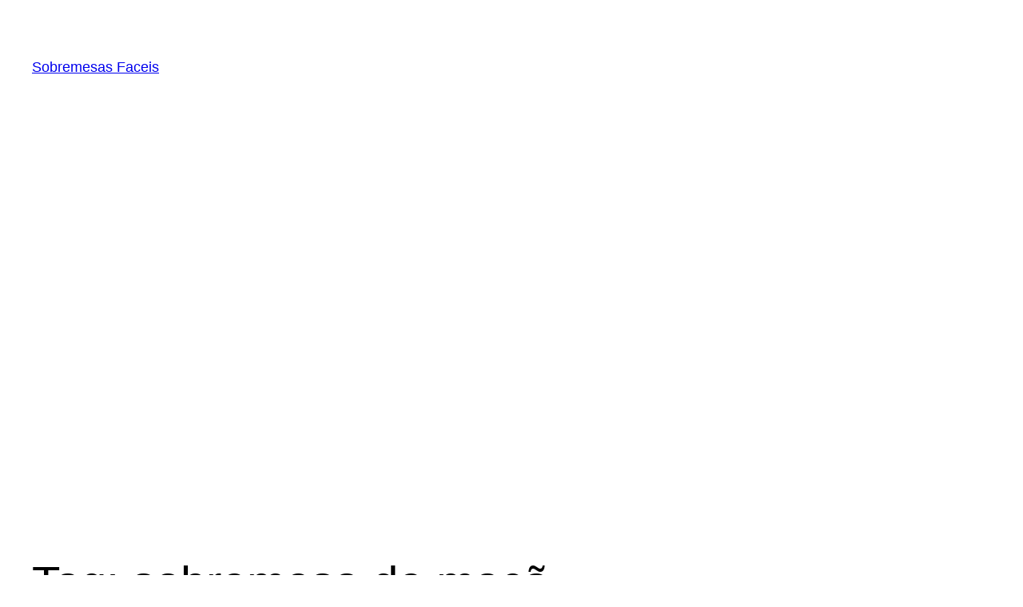

--- FILE ---
content_type: text/html; charset=utf-8
request_url: https://www.google.com/recaptcha/api2/aframe
body_size: 267
content:
<!DOCTYPE HTML><html><head><meta http-equiv="content-type" content="text/html; charset=UTF-8"></head><body><script nonce="AWkmfIzvoHpXRnnLSX0L6g">/** Anti-fraud and anti-abuse applications only. See google.com/recaptcha */ try{var clients={'sodar':'https://pagead2.googlesyndication.com/pagead/sodar?'};window.addEventListener("message",function(a){try{if(a.source===window.parent){var b=JSON.parse(a.data);var c=clients[b['id']];if(c){var d=document.createElement('img');d.src=c+b['params']+'&rc='+(localStorage.getItem("rc::a")?sessionStorage.getItem("rc::b"):"");window.document.body.appendChild(d);sessionStorage.setItem("rc::e",parseInt(sessionStorage.getItem("rc::e")||0)+1);localStorage.setItem("rc::h",'1769094044488');}}}catch(b){}});window.parent.postMessage("_grecaptcha_ready", "*");}catch(b){}</script></body></html>